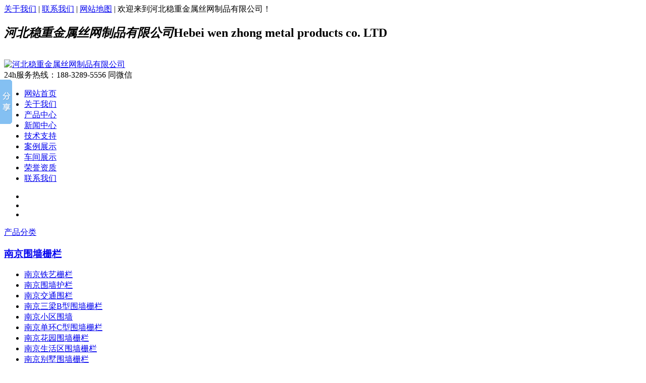

--- FILE ---
content_type: text/html; charset=UTF-8
request_url: http://www.ruiyewanglan.com/kehujianzheng/nanjing/111.html
body_size: 7759
content:
<!DOCTYPE html PUBLIC "-//W3C//DTD XHTML 1.0 Transitional//EN" "http://www.w3.org/TR/xhtml1/DTD/xhtml1-transitional.dtd">
<html xmlns="http://www.w3.org/1999/xhtml">
<head id="Head1"><meta http-equiv="X-UA-Compatible" content="IE=EmulateIE7" /><meta http-equiv="Content-Type" content="text/html; charset=utf-8" /><title>南京道路护栏客户见证-河北稳重金属丝网制品有限公司</title>
<meta name="keywords" content="道路护栏客户见证" />
<meta name="description" content="&nbsp; &nbsp; &nbsp; &nbsp;&nbsp;&nbsp; &nbsp; &nbsp; &nbsp;&nbsp;&nbsp;道路护栏产品广泛使用于市政工程，道路，工厂，开发区，园林广场等场所的安全防护及装饰美化。其产品造型美观，而且牢固，防腐性好，是美化城市环境工程的首选产品。适合大批量标准生产，安装快捷用" />
<link href="/twcms/view/default/css/Style.css" rel="stylesheet" type="text/css" />
<meta http-equiv="Cache-Control" content="no-transform " /> 
<meta http-equiv="Cache-Control" content="no-siteapp" />
<meta http-equiv="Content-Type" content="text/html; charset=utf-8" />
<link href="/twcms/view/default/css/resetcommonindex.css" rel="stylesheet" type="text/css" />
<link href="/twcms/view/default/css/resetcommon.css" rel="stylesheet" type="text/css" />
<link href="/twcms/view/default/css/jquery-accordion-menu.css" rel="stylesheet" type="text/css" />
<link href="/twcms/view/default/css/font-awesome.css" rel="stylesheet" type="text/css" />
<script type="text/javascript" src="/twcms/view/default/js/NSW_Index.js"></script>
<script src="/twcms/view/default/js/jquery-accordion-menu.js" type="text/javascript"></script>
<script type="text/javascript">
jQuery(document).ready(function () {
	jQuery("#jquery-accordion-menu").jqueryAccordionMenu();
	
});

$(function(){	
	//顶部导航切换
	$("#demo-list li").click(function(){
		$("#demo-list li.active").removeClass("active")
		$(this).addClass("active");
	})	
})	
</script>

<script type="text/javascript">
// JavaScript Document
function urlredirect() {
  var sUserAgent = navigator.userAgent.toLowerCase(); 
  if ((sUserAgent.match(/(ipod|iphone os|midp|ucweb|android|windows ce|windows mobile)/i))) {
    // 跳转
    var thisUrl = window.location.href;
    window.location.href = 'http://www.ruiyewanglan.com/3g';
    
  }
}
urlredirect();
</script>
</head>
<body>
   
    <!--头部开始-->
    
<!--头部开始-->

<div class="topWrap">
    <div class="header">
        <div class="h_top">
            <span class="fr"><a href="/guanyuwomen/"  title="关于我们">关于我们</a> | 
			<a href="/lianxiwomen/"  title="联系我们">联系我们</a> | 
			<a href="/sitemap.xml"  title="网站地图">网站地图</a> | </span>
			欢迎来到河北稳重金属丝网制品有限公司！
        </div>
     
        <div class="h_nr">
            <div class="h_logo fl">
               <!-- <span class="fl"><a href="/" title="河北稳重金属丝网制品有限公司"><img src="/twcms/view/default/images/ewm.jpg" alt="河北稳重金属丝网制品有限公司" title="河北稳重金属丝网制品有限公司" /></a></span>-->
                <h2 class="fl"><em>河北稳重金属丝网制品有限公司</em>Hebei wen zhong metal products co. LTD</h2>
            </div>
			<span class="fl"><a href="/" title="河北稳重金属丝网制品有限公司"><img src="/twcms/view/default/images/ewm.jpg" alt="河北稳重金属丝网制品有限公司" title="河北稳重金属丝网制品有限公司"  style="    padding-top: 17px;" /></a></span>
     <div class="h_lx fr">24h服务热线：<span>188-3289-5556 同微信</span></div>
        </div>
		        <div class="h_nav">
             <ul>
			     <li><a href="http://www.ruiyewanglan.com/nanjing/" title="网站首页">网站首页<em></em></a></li>
				 				 <li><a href="/guanyuwomen/nanjing/" title="关于我们">关于我们<em></em></a></li>
				 				 <li><a href="/chanpinzhongxin/nanjing/" title="产品中心">产品中心<em></em></a></li>
				 				 <li><a href="/xinwenzhongxin/nanjing/" title="新闻中心">新闻中心<em></em></a></li>
				 				 <li><a href="/jishuzhichi/nanjing/" title="技术支持">技术支持<em></em></a></li>
				 				 <li><a href="/anlizhanshi/nanjing/" title="案例展示">案例展示<em></em></a></li>
				 				 <li><a href="/chejianzhanshi/nanjing/" title="车间展示">车间展示<em></em></a></li>
				 				 <li><a href="/rongyuzizhi/nanjing/" title="荣誉资质">荣誉资质<em></em></a></li>
				 				 <li><a href="/lianxiwomen/nanjing/" title="联系我们">联系我们<em></em></a></li>
				 			</ul>
        </div>    </div>
</div>

<script type="text/javascript">
  
    var MARK = "index";
</script>
    <!--主内容开始--> 
     <!--banner-->
     

<div class="slideBox">
<div class="bd">
<ul>
    
        <li _src="url(/twcms/view/default/images/banner.jpg)">
         <a title="河北稳重金属丝网制品有限公司" alt="河北稳重金属丝网制品有限公司" href=""></a>
        </li>
           
        
        <li _src="url(/twcms/view/default/images/banner2.jpg)">
         <a title="河北稳重金属丝网制品有限公司" alt="河北稳重金属丝网制品有限公司" href=""></a>
        </li>
		
		<li _src="url(/twcms/view/default/images/banner3.jpg)">
         <a title="河北稳重金属丝网制品有限公司" alt="河北稳重金属丝网制品有限公司" href=""></a>
        </li>
           
        
    </ul>
   </div>
   <div class="hd"><ul></ul></div>


 </div>
   <script type="text/javascript">
       jQuery(".slideBox").slide({
           titCell: ".hd ul",
           mainCell: ".bd ul",
           effect: "fold",
           interTime: 3000,
           autoPlay: true,
           autoPage: true,
           trigger: "click",
           startFun: function (i) {
               var curLiindex = jQuery(".slideBox .bd li").eq(i);
               if (!!curLiindex.attr("_src")) {
                   curLiindex.css("background-image", curLiindex.attr("_src")).removeAttr("_src")
               }
           }
       });
   </script>
<!--banner-->
   
<div class="content">

    <div class="leftr">
       	<div class="pro_nav_side fl">

				<div class="pro_til"> <a href="chanpinzhongxin/" target="_blank" title="产品分类">产品分类</a></div>

				<div class="sub_cont">
 				<h3 class="cur1"><a href="/weiqiangshanlan/" title="南京围墙栅栏">南京围墙栅栏</a></h3>

						<ul class="sublist clearfix">

						 	

						<li class="treeone"> <a href="/weiqiangshanlan/nanjing/74.html">南京铁艺栅栏</a> </li>	

						<li class="treeone"> <a href="/weiqiangshanlan/nanjing/53.html">南京围墙护栏</a> </li>	

						<li class="treeone"> <a href="/weiqiangshanlan/nanjing/67.html">南京交通围栏</a> </li>	

						<li class="treeone"> <a href="/weiqiangshanlan/nanjing/59.html">南京三梁B型围墙栅栏</a> </li>	

						<li class="treeone"> <a href="/weiqiangshanlan/nanjing/52.html">南京小区围墙</a> </li>	

						<li class="treeone"> <a href="/weiqiangshanlan/nanjing/68.html">南京单环C型围墙栅栏</a> </li>	

						<li class="treeone"> <a href="/weiqiangshanlan/nanjing/64.html">南京花园围墙栅栏</a> </li>	

						<li class="treeone"> <a href="/weiqiangshanlan/nanjing/58.html">南京生活区围墙栅栏</a> </li>	

						<li class="treeone"> <a href="/weiqiangshanlan/nanjing/71.html">南京别墅围墙栅栏</a> </li>	

						<li class="treeone"> <a href="/weiqiangshanlan/nanjing/63.html">南京街道围墙栅栏</a> </li>	

						<li class="treeone"> <a href="/weiqiangshanlan/nanjing/54.html">南京铁艺围墙栅栏</a> </li>	

						<li class="treeone"> <a href="/weiqiangshanlan/nanjing/57.html">南京园艺围墙栅栏</a> </li>	

						<li class="treeone"> <a href="/weiqiangshanlan/nanjing/60.html">南京绿地围墙栅栏</a> </li>	

						<li class="treeone"> <a href="/weiqiangshanlan/nanjing/61.html">南京开发区围墙栅栏</a> </li>	

						<li class="treeone"> <a href="/weiqiangshanlan/nanjing/62.html">南京景观围墙栅栏</a> </li>	

						<li class="treeone"> <a href="/weiqiangshanlan/nanjing/65.html">南京工厂围墙栅栏</a> </li>	

						<li class="treeone"> <a href="/weiqiangshanlan/nanjing/66.html">南京隔离围墙栅栏</a> </li>	

						<li class="treeone"> <a href="/weiqiangshanlan/nanjing/69.html">南京厂区围墙栅栏</a> </li>	

						<li class="treeone"> <a href="/weiqiangshanlan/nanjing/70.html">南京草坪围墙栅栏</a> </li>	

						<li class="treeone"> <a href="/weiqiangshanlan/nanjing/55.html">南京双梁A型围栏</a> </li>	

						<li class="treeone"> <a href="/weiqiangshanlan/nanjing/56.html">南京双环D型围墙栅栏</a> </li>	

						<li class="treeone"> <a href="/weiqiangshanlan/nanjing/72.html">南京F型围墙栅栏</a> </li>	

						<li class="treeone"> <a href="/weiqiangshanlan/nanjing/73.html">南京E型弯弧围墙栅栏</a> </li>
</ul>				<h3 class="cur1"><a href="/tieyishanlan/" title="南京铁艺栅栏">南京铁艺栅栏</a></h3>

						<ul class="sublist clearfix">

						 	

						<li class="treeone"> <a href="/tieyishanlan/nanjing/76.html">南京铁艺围栏</a> </li>	

						<li class="treeone"> <a href="/tieyishanlan/nanjing/78.html">南京园艺铁艺围栏</a> </li>	

						<li class="treeone"> <a href="/tieyishanlan/nanjing/75.html">南京生活区铁艺围栏</a> </li>
</ul>				<h3 class="cur1"><a href="/tieyiweilan/" title="南京铁艺围栏">南京铁艺围栏</a></h3>

						<ul class="sublist clearfix">

						 	

						<li class="treeone"> <a href="/tieyiweilan/nanjing/77.html">南京校区铁艺围栏</a> </li>
</ul>				<h3 class="cur1"><a href="/tieyihulan/" title="南京铁艺护栏">南京铁艺护栏</a></h3>

						<ul class="sublist clearfix">

						 	

						<li class="treeone"> <a href="/tieyihulan/nanjing/84.html">南京铁艺护栏</a> </li>	

						<li class="treeone"> <a href="/tieyihulan/nanjing/80.html">南京厂区铁艺护栏</a> </li>	

						<li class="treeone"> <a href="/tieyihulan/nanjing/83.html">南京工厂铁艺护栏</a> </li>	

						<li class="treeone"> <a href="/tieyihulan/nanjing/79.html">南京隔离铁艺护栏</a> </li>	

						<li class="treeone"> <a href="/tieyihulan/nanjing/82.html">南京花园铁艺护栏</a> </li>	

						<li class="treeone"> <a href="/tieyihulan/nanjing/81.html">南京草坪铁艺护栏</a> </li>	

						<li class="treeone"> <a href="/tieyihulan/nanjing/85.html">南京别墅铁艺护栏</a> </li>
</ul>				<h3 class="cur1"><a href="/hulanmen/" title="南京护栏门">南京护栏门</a></h3>

						<ul class="sublist clearfix">

						 	

						<li class="treeone"> <a href="/hulanmen/nanjing/86.html">南京移动护栏门</a> </li>	

						<li class="treeone"> <a href="/hulanmen/nanjing/87.html">南京移动护栏门</a> </li>	

						<li class="treeone"> <a href="/hulanmen/nanjing/88.html">南京铁艺护栏门</a> </li>	

						<li class="treeone"> <a href="/hulanmen/nanjing/89.html">南京工艺护栏门</a> </li>
</ul>				<h3 class="cur1"><a href="/daoluhulan/" title="南京道路护栏">南京道路护栏</a></h3>

						<ul class="sublist clearfix">

						 	

						<li class="treeone"> <a href="/daoluhulan/nanjing/93.html">南京道路中间护栏</a> </li>	

						<li class="treeone"> <a href="/daoluhulan/nanjing/91.html">南京可移动道路护栏</a> </li>	

						<li class="treeone"> <a href="/daoluhulan/nanjing/90.html">南京塑钢道路护栏</a> </li>	

						<li class="treeone"> <a href="/daoluhulan/nanjing/92.html">南京公路两边护栏</a> </li>	

						<li class="treeone"> <a href="/daoluhulan/nanjing/94.html">南京道路临时护栏</a> </li>	

						<li class="treeone"> <a href="/daoluhulan/nanjing/95.html">南京倒u型道路护栏</a> </li>
</ul>				<h3 class="cur1"><a href="/pvc/" title="南京PVC护栏">南京PVC护栏</a></h3>

						<ul class="sublist clearfix">

						 	

						<li class="treeone"> <a href="/pvc/nanjing/98.html">南京绿地PVC护栏</a> </li>	

						<li class="treeone"> <a href="/pvc/nanjing/97.html">南京小区PVC护栏</a> </li>	

						<li class="treeone"> <a href="/pvc/nanjing/105.html">南京别墅PVC护栏</a> </li>	

						<li class="treeone"> <a href="/pvc/nanjing/96.html">南京庭院PVC护栏</a> </li>	

						<li class="treeone"> <a href="/pvc/nanjing/99.html">南京景观PVC护栏</a> </li>	

						<li class="treeone"> <a href="/pvc/nanjing/100.html">南京花园PVC护栏</a> </li>	

						<li class="treeone"> <a href="/pvc/nanjing/101.html">南京花圃PVC护栏</a> </li>	

						<li class="treeone"> <a href="/pvc/nanjing/102.html">南京公园PVC护栏</a> </li>	

						<li class="treeone"> <a href="/pvc/nanjing/103.html">南京道路PVC护栏</a> </li>	

						<li class="treeone"> <a href="/pvc/nanjing/104.html">南京草坪PVC护栏</a> </li>
</ul>				<h3 class="cur1"><a href="/fangzhuhulan/" title="南京仿竹护栏">南京仿竹护栏</a></h3>

						<ul class="sublist clearfix">

						 	

						<li class="treeone"> <a href="/fangzhuhulan/nanjing/115.html">南京仿竹护栏</a> </li>	

						<li class="treeone"> <a href="/fangzhuhulan/nanjing/119.html">南京竹节护栏</a> </li>	

						<li class="treeone"> <a href="/fangzhuhulan/nanjing/122.html">南京绿化仿竹护栏</a> </li>	

						<li class="treeone"> <a href="/fangzhuhulan/nanjing/116.html">南京仿竹篱笆</a> </li>	

						<li class="treeone"> <a href="/fangzhuhulan/nanjing/117.html">南京仿竹围栏</a> </li>	

						<li class="treeone"> <a href="/fangzhuhulan/nanjing/118.html">南京异形仿竹护栏</a> </li>	

						<li class="treeone"> <a href="/fangzhuhulan/nanjing/120.html">南京仿竹黄色护栏</a> </li>	

						<li class="treeone"> <a href="/fangzhuhulan/nanjing/121.html">南京河道仿竹护栏</a> </li>
</ul>				<h3 class="cur1"><a href="/yangtaihulan/" title="南京阳台护栏">南京阳台护栏</a></h3>

						<ul class="sublist clearfix">

						 	

						<li class="treeone"> <a href="/yangtaihulan/nanjing/41.html">南京工艺阳台护栏</a> </li>	

						<li class="treeone"> <a href="/yangtaihulan/nanjing/43.html">南京小区阳台护栏</a> </li>	

						<li class="treeone"> <a href="/yangtaihulan/nanjing/39.html">南京阳台装饰护栏</a> </li>	

						<li class="treeone"> <a href="/yangtaihulan/nanjing/40.html">南京锌钢阳台护栏</a> </li>	

						<li class="treeone"> <a href="/yangtaihulan/nanjing/42.html">南京铁艺阳台护栏</a> </li>	

						<li class="treeone"> <a href="/yangtaihulan/nanjing/44.html">南京别墅阳台护栏</a> </li>
</ul>				<h3 class="cur1"><a href="/xingangweilan/" title="南京锌钢围栏">南京锌钢围栏</a></h3>

						<ul class="sublist clearfix">

						 	

						<li class="treeone"> <a href="/xingangweilan/nanjing/45.html">南京欧式锌钢围栏</a> </li>	

						<li class="treeone"> <a href="/xingangweilan/nanjing/51.html">南京A型双横栏锌钢围</a> </li>	

						<li class="treeone"> <a href="/xingangweilan/nanjing/47.html">南京E型双向弯头锌钢</a> </li>	

						<li class="treeone"> <a href="/xingangweilan/nanjing/46.html">南京F型平头锌钢围栏</a> </li>	

						<li class="treeone"> <a href="/xingangweilan/nanjing/48.html">南京D型单向弯头锌钢围栏</a> </li>	

						<li class="treeone"> <a href="/xingangweilan/nanjing/49.html">南京C型四横栏锌钢围</a> </li>	

						<li class="treeone"> <a href="/xingangweilan/nanjing/50.html">南京B型三横栏锌钢围</a> </li>
</ul> </div> 
</div>
		 <div class="clear"></div>
        <div class="leib2 mt10">
                <div class="tit">
                    联系我们</div>
                <div class="leftlx">
                    <div class="dianh">
                        <div class="dianhua">全国服务热线：<span>188-3289-5556 同微信</span>
                        </div>
                        <p>联系人：王经理</p>
                        <p>Q Q：494965355</p>
                        <p>公司电话：0318-7668803</p>
                        <p>公司地址：安平县后张庄村村北1000米处</p>
                    </div>
                </div>
            </div>
            <div class="leftbot"></div>
    </div> 
    
	
    <div class="rightl">
        <div class="righttop">
        </div>
        <div class="pro_main">
          
                <div class="pro_curmbs"><span>当前位置:</span><a href="/">首页</a>》<a href="/kehujianzheng/">南京客户见证</a></div>
                <!--<div class="pleft">
                    <div class="mainbox">
                        <div class="maincont">
                            <div class="prodetailsinfo">
                                <div class="proviewbox">
                                    <div class="probigshow">
									<img src="/upload/product/201904/10/0916395cad43f77feedBEQqrI_thumb.jpg" alt="南京道路护栏客户见证" title="南京道路护栏客户见证" class="js_goods_image_url" style="height: 305px; width: 390px;">
                                    </div>
                                </div>
                                <div class="clear">
                                </div>
                            </div>
                        </div>
                    </div>
                </div>-->
                <!--<div class="pright">
                    <!--<div class="propar">

	<div class="cps pd_short">产品优势：&nbsp; &nbsp; &nbsp; &nbsp;&nbsp;&nbsp; &nbsp; &nbsp; &nbsp;&nbsp;&nbsp;道路护栏产品广泛使用于市政工程，道路，工厂，开发区，园林广场等场所的安全防护及装饰美化。其产品造型美观，而且牢固，防腐性好，是美化城市环境工程的首选产品。适合大批量标准生产，安装快捷用</div>
    <div class="pd_hotline">订购热线：<span class="font_hotline">188-3289-5556 同微信</span>
    </div>
</div>
<div class="clear"></div>
<div class="propar" style="text-align: center; padding-top: 20px;">
    <div class="proparp">
        <a href="#caigou">
 &nbsp; &nbsp; &nbsp; &nbsp; &nbsp; &nbsp;<img style="border: 0" src="/twcms/view/default/images/buynowsmalls.gif" alt="立即采购"/></a>
 &nbsp; &nbsp;
    </div>
</div>
</div>-->


<ul id="tabs">
 <!-- <li><a href="#" title="tab1">产品概述</a></li>-->

</ul>
<div id="content">
  <div id="tab1">
   
    <p>&nbsp; &nbsp; &nbsp; &nbsp;<img src="/ueditor/php/upload/image/20190410/1554859002556207.jpg" title="1554859002556207.jpg" alt="1547792634569662.jpg"/>&nbsp;<img src="/ueditor/php/upload/image/20190410/1554859021298091.jpg" title="1554859021298091.jpg" alt="1547792634582859.jpg"/></p><p>&nbsp; &nbsp; &nbsp; &nbsp;<img src="/ueditor/php/upload/image/20190410/1554859025485247.jpg" title="1554859025485247.jpg" alt="1547792634900889.jpg"/>&nbsp;<img src="/ueditor/php/upload/image/20190410/1554859029201552.jpg" title="1554859029201552.jpg" alt="1547793258980146.jpg"/></p><p><br/></p><p>&nbsp;道路护栏产品广泛使用于市政工程，道路，工厂，开发区，园林广场等场所的安全防护及装饰美化。其产品造型美观，而且牢固，防腐性好，是美化城市环境工程的首选产品。适合大批量标准生产，安装快捷用工少，结构美观，与环境协调性好。</p>  </div>

</div>
<br>
<br>
<!--<script>
$(document).ready(function() {
	$("#content div").hide(); // Initially hide all content
	$("#tabs li:first").attr("id","current"); // Activate first tab
	$("#content div:first").fadeIn(); // Show first tab content
    
    $('#tabs a').click(function(e) {
        e.preventDefault();        
        $("#content div").hide(); //Hide all content
        $("#tabs li").attr("id",""); //Reset id's
        $(this).parent().attr("id","current"); // Activate this
        $('#' + $(this).attr('title')).fadeIn(); // Show content for current tab
    });
})();
</script>-->

<p> <div class="rmbq"><span style="width:120px;">热门标签：</span>
<a target="_blank" href="/tag/100.html">道路临时护栏</a>
<a target="_blank" href="/tag/31.html">道路护栏</a>
<a target="_blank" href="/tag/99.html">道路中间护栏</a>
<a target="_blank" href="/tag/109.html">道路PVC护栏</a></div>	</p>
<div class="rmbq"><span style="width:100px;">产品关键词：</span><a target="_blank" href="/kehujianzheng/111.html">道路护栏客户见证</a><a target="_blank" href="/kehujianzheng/111.html">道路护栏客户见证厂家</a><a target="_blank" href="/kehujianzheng/111.html">道路护栏客户见证批发</a></div>

<div class="rmbq"><span style="width:100px;">分类关键词：</span><a target="_blank" href="/kehujianzheng/nanjing/">客户见证批发商</a><a target="_blank" href="/kehujianzheng/nanjing/">客户见证门市</a><a target="_blank" href="/kehujianzheng/nanjing/">客户见证生产厂家</a></div>

<div class="rmbq"><span style="width:100px;">主页关键词：</span><a target="_blank" href="/">围墙栅栏</a><a target="_blank" href="/">铁艺护栏</a><a target="_blank" href="/">铁艺围栏</a><a target="_blank" href="/">铁艺栅栏</a><a target="_blank" href="/">铁艺栏杆</a><a target="_blank" href="/">市政护栏</a><a target="_blank" href="/">道路护栏</a><a target="_blank" href="/">交通护栏</a><a target="_blank" href="/">护栏</a><a target="_blank" href="/">围栏</a><a target="_blank" href="/">栅栏</a><a target="_blank" href="/">栏杆</a><a target="_blank" href="/">护栏网</a><a target="_blank" href="/">网围栏</a><a target="_blank" href="/">围栏网</a><a target="_blank" href="/">护栏围栏</a><a target="_blank" href="/">护栏网厂家</a><a target="_blank" href="/">护栏网生产厂家</a><a target="_blank" href="/">护栏围栏厂家</a><a target="_blank" href="/">围栏护栏生产厂家</a></div>


<div class="tw"><span>我要提问:</span>
<a target="_blank" href="/tiwen/28/111/5.html">南京道路护栏客户见证厂家在哪？</a>
<a target="_blank" href="/tiwen/28/111/4.html">南京道路护栏客户见证价格贵吗？</a>
<a target="_blank" href="/tiwen/28/111/3.html">南京道路护栏客户见证哪家好？</a></div> 


</div>


			<div class="RandomNews" id="righttuijian">
                <h4 class="diysr">
                    推荐产品</h4>
                <div class="news_random">
                              
                            <dl class="pd_list_dl">
                                <dt><a href="/fangzhuhulan/nanjing/122.html" target="_blank" title="南京绿化仿竹护栏">
                                    <img src="/upload/product/202103/04/1152436040598be85c3EwxxmG_thumb.jpg" alt="南京绿化仿竹护栏" title="南京绿化仿竹护栏"></a></dt>
                                <dd>
                                    <a href="/fangzhuhulan/nanjing/122.html" title="南京绿化仿竹护栏" target="_blank">
                                        南京绿化仿竹护栏</a></dd>
                            </dl>
                                     
                            <dl class="pd_list_dl">
                                <dt><a href="/fangzhuhulan/nanjing/121.html" target="_blank" title="南京河道仿竹护栏">
                                    <img src="/upload/product/202103/04/11550660405a1aef888bpl2sQ_thumb.jpg" alt="南京河道仿竹护栏" title="南京河道仿竹护栏"></a></dt>
                                <dd>
                                    <a href="/fangzhuhulan/nanjing/121.html" title="南京河道仿竹护栏" target="_blank">
                                        南京河道仿竹护栏</a></dd>
                            </dl>
                                     
                            <dl class="pd_list_dl">
                                <dt><a href="/fangzhuhulan/nanjing/120.html" target="_blank" title="南京仿竹黄色护栏">
                                    <img src="/upload/product/202103/04/11560660405a5668bc6lypm1m_thumb.jpg" alt="南京仿竹黄色护栏" title="南京仿竹黄色护栏"></a></dt>
                                <dd>
                                    <a href="/fangzhuhulan/nanjing/120.html" title="南京仿竹黄色护栏" target="_blank">
                                        南京仿竹黄色护栏</a></dd>
                            </dl>
                             
                        
                    <div class="clear">
                    </div>
                </div>
            </div> 
						   
		
			<div class="RandomNews">
                <h4 class="diysr">
                    推荐资讯</h4>
                <div class="news_random">
                    <ul>
                      
                            
                        <div class="clear">
                        </div>
                    </ul>
                </div>
            </div> 	
			
	
			<div class="RandomNews">
                <h4 class="diysr">
                    地区产品</h4>
                <div class="news_random">
                    <ul>
                    <li><a href="/kehujianzheng/xian/111.html" target="_blank">西安道路护栏客户见证</a></li><li><a href="/kehujianzheng/jiangxi/111.html" target="_blank">江西道路护栏客户见证</a></li><li><a href="/kehujianzheng/henan/111.html" target="_blank">河南道路护栏客户见证</a></li><li><a href="/kehujianzheng/hubei/111.html" target="_blank">湖北道路护栏客户见证</a></li><li><a href="/kehujianzheng/guangdong/111.html" target="_blank">广东道路护栏客户见证</a></li><li><a href="/kehujianzheng/shandong/111.html" target="_blank">山东道路护栏客户见证</a></li><li><a href="/kehujianzheng/jiangsu/111.html" target="_blank">江苏道路护栏客户见证</a></li><li><a href="/kehujianzheng/zhejiang/111.html" target="_blank">浙江道路护栏客户见证</a></li><li><a href="/kehujianzheng/hebei/111.html" target="_blank">河北道路护栏客户见证</a></li><li><a href="/kehujianzheng/xinjiang/111.html" target="_blank">新疆道路护栏客户见证</a></li><li><a href="/kehujianzheng/qinghai/111.html" target="_blank">青海道路护栏客户见证</a></li><li><a href="/kehujianzheng/zhengzhou/111.html" target="_blank">郑州道路护栏客户见证</a></li><li><a href="/kehujianzheng/zhuhai/111.html" target="_blank">珠海道路护栏客户见证</a></li><li><a href="/kehujianzheng/chongqing/111.html" target="_blank">重庆道路护栏客户见证</a></li>                        <div class="clear">
                        </div>
                    </ul>
                </div>
            </div>	

    <div class="rightbot"> </div>
    </div>
    <div class="clear"></div>
</div>


<div class="footWrap" style="height:370px">
    <div class="footer">
	        <div class="h_navf" style="margin-top: 43px">
		    <a href="http://www.ruiyewanglan.com/nanjing/" title="网站首页">网站首页<em></em></a>
						<a href="/guanyuwomen/nanjing/" title="关于我们">关于我们<em></em></a>
						<a href="/chanpinzhongxin/nanjing/" title="产品中心">产品中心<em></em></a>
						<a href="/xinwenzhongxin/nanjing/" title="新闻中心">新闻中心<em></em></a>
						<a href="/jishuzhichi/nanjing/" title="技术支持">技术支持<em></em></a>
						<a href="/anlizhanshi/nanjing/" title="案例展示">案例展示<em></em></a>
						<a href="/chejianzhanshi/nanjing/" title="车间展示">车间展示<em></em></a>
						<a href="/rongyuzizhi/nanjing/" title="荣誉资质">荣誉资质<em></em></a>
						<a href="/lianxiwomen/nanjing/" title="联系我们">联系我们<em></em></a>
			        </div>        <div class="f_left fl" style="margin-top: 30px;">
            <div class="f_pic"><a href="/"><img src="/twcms/view/default/images/20150325171554_51076.png" alt="二维码" title="河北稳重金属丝网制品有限公司" /></a></div>
        </div>
        <div class="f_right fr" style="margin-top: 30px;">
            <p class="copyright">
                
                联系人：王经理&nbsp;&nbsp;&nbsp;&nbsp; Q Q：494965355&nbsp;&nbsp;&nbsp;手 机：188-3289-5556 同微信&nbsp;&nbsp;&nbsp;电话：0318-7668803<br />
                地址：安平县后张庄村村北1000米处&nbsp;&nbsp;&nbsp;&nbsp;
				&nbsp;&nbsp;&nbsp;<a href="/sitemap.xml" target="_blank">网站地图</a>&nbsp;&nbsp;&nbsp;   <a href="https://beian.miit.gov.cn/" title="【备案号】" target="_blank">【
冀ICP备2021005666号-1】</a>

              
                <br />
            </p>
        </div>
    </div>
	<style>.link_web{margin-top:140px;} legend{color:#fff;} .link_web a{color:#fff;} </style>
	
</div>

<div style="width:1000px; margin:0 auto;"><p><p><img src="http://www.ruiyewanglan.com/ueditor/php/upload/image/20200122/1579661634191577.jpg" alt="Ã¥Â¤ÂÃ§ÂÂÃ¥Â¥Â½Ã§ÂÂÃ¥ÂÂ¦ Ã¥ÂÂ¦Ã¥ÂÂ¦Ã¥ÂÂ¦Ã¥ÂÂ¦ Ã¥ÂÂ¦Ã¥ÂÂ¦o.jpg"/>锌钢阳台<a href="/" target="_blank"><a href='/' target='_blank'>护栏</a></a>是一种新兴的阳台<a href="/" target="_blank"><a href='/' target='_blank'>护栏</a></a>产品，现在许多住宅阳台装修中选择锌钢阳台<a href="/" target="_blank"><a href='/' target='_blank'>护栏</a></a>的较多，但是现在市面上锌钢阳台材料的价格高低不定，所以有的消费者很难清楚到底锌钢阳台<a href="/" target="_blank"><a href='/' target='_blank'>护栏</a></a>报价是多少，所以今天小编就整理出了一些关于锌钢阳台<a href="/" target="_blank"><a href='/' target='_blank'>护栏</a></a>的相关信息，希望可以帮助到各位消费者。
1、关于锌钢阳台<a href="/" target="_blank"><a href='/' target='_blank'>护栏</a></a>锌钢阳台<a href="/" target="_blank"><a href='/' target='_blank'>护栏</a></a>是指采用锌合金材料制作的阳台<a href="/" target="_blank"><a href='/' target='_blank'>护栏</a></a>，由于其具有高强度、高硬度、外观精美、色泽鲜艳等优点，成为住宅小区使用的主流产品。锌钢阳台<a href="/" target="_blank"><a href='/' target='_blank'>护栏</a></a>在装修的过程中采用无焊连接、横竖穿插组装而成。相对于传统的<a href="/" target="_blank">铁艺</a><a href="/" target="_blank"><a href='/' target='_blank'>护栏</a></a>而言，安装便利，使用年限也较长，外观也更加美观。
2、锌钢阳台<a href="/" target="_blank"><a href='/' target='_blank'>护栏</a></a>优点为什么这么多人选择锌钢阳台材质的<a href="/" target="_blank"><a href='/' target='_blank'>护栏</a></a>，当然是因为阳台有很多优点才能成为众多消费者喜爱的对象。锌钢阳台<a href="/" target="_blank"><a href='/' target='_blank'>护栏</a></a>是免焊接的组装式设计，安装快捷方便简单。具有四层防腐处理，具有二十年以上的使用寿命，比一般的<a href="/" target="_blank">铁艺</a><a href="/" target="_blank"><a href='/' target='_blank'>护栏</a></a>的使用寿命高出一倍，解决了传统产品短时间内锈蚀、分花龟裂等问题，免除了产品维护更新费用。其次是锌钢阳台<a href="/" target="_blank"><a href='/' target='_blank'>护栏</a></a>具有良好的装饰性，丰富 色彩感，更适合现在想要展现个性需求的年轻人。此外，锌钢阳台<a href="/" target="_blank"><a href='/' target='_blank'>护栏</a></a>还具有环保、耐热、耐盐雾性及耐湿热性能，适合不同地域的使用。
3、锌钢阳台<a href="/" target="_blank"><a href='/' target='_blank'>护栏</a></a>报价目前锌钢阳台<a href="/" target="_blank"><a href='/' target='_blank'>护栏</a></a>价格一般在200元左右一平米，国内的锌钢<a href="/" target="_blank"><a href='/' target='_blank'>护栏</a></a>价格都是按照规定作出的，所以一般横杆的规格有32*32、35*35、30*40、40*40、45*45;而竖杆的规格有19方管、22方管、22圆管、25方管、12*25椭圆管等等。大家可根据锌钢阳台<a href="/" target="_blank"><a href='/' target='_blank'>护栏</a></a>的样式和颜色来选择出合适自己的产品。
4、锌钢阳台<a href="/" target="_blank"><a href='/' target='_blank'>护栏</a></a>选购注意事项选购锌钢阳台<a href="/" target="_blank"><a href='/' target='_blank'>护栏</a></a>时，如果离地面的高度不超过24m,<a href="/" target="_blank"><a href='/' target='_blank'>护栏</a></a>高度不应该低于1、05M，但如果高度在24M以上，<a href="/" target="_blank"><a href='/' target='_blank'>护栏</a></a>高度应该不低于1.1M。特别是幼儿园或是中小学等儿童场所不应低于1.2米。锌钢阳台<a href="/" target="_blank"><a href='/' target='_blank'>护栏</a></a>这样的材料虽然比较好，但是选择时还是需要注意其材质是否合格，这样才能真正的选择到一款合适的产品。根据锌钢阳台<a href="/" target="_blank"><a href='/' target='_blank'>护栏</a></a>报价来选择出适合自己的产品，这样材质的阳台<a href="/" target="_blank"><a href='/' target='_blank'>护栏</a></a>拥有的优点很多，但是价格也比较贵，希望业主在选购<a href="/" target="_blank"><a href='/' target='_blank'>护栏</a></a>的时候在看重质量的同时也要考虑一下<a href="/" target="_blank"><a href='/' target='_blank'>护栏</a></a>的报价。</p></p></div>
<script>window._bd_share_config={"common":{"bdSnsKey":{},"bdText":"","bdMini":"2","bdMiniList":false,"bdPic":"","bdStyle":"0","bdSize":"16"},"slide":{"type":"slide","bdImg":"2","bdPos":"left","bdTop":"100"},"image":{"viewList":["qzone","tsina","tqq","renren","weixin"],"viewText":"分享到：","viewSize":"24"},"selectShare":{"bdContainerClass":null,"bdSelectMiniList":["qzone","tsina","tqq","renren","weixin"]}};with(document)0[(getElementsByTagName('head')[0]||body).appendChild(createElement('script')).src='http://bdimg.share.baidu.com/static/api/js/share.js?v=89860593.js?cdnversion='+~(-new Date()/36e5)];</script>


</body> </html>